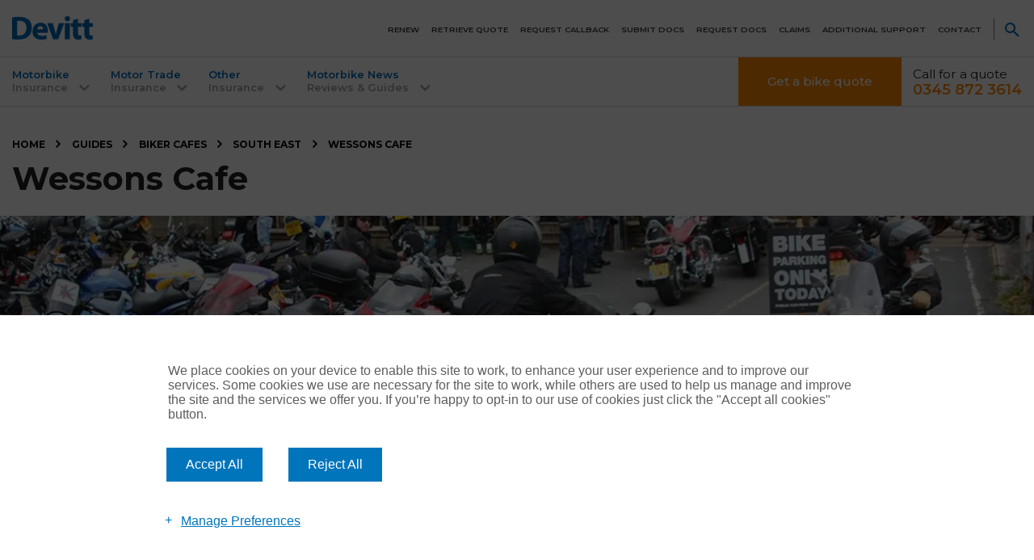

--- FILE ---
content_type: text/html; charset=UTF-8
request_url: https://www.devittinsurance.com/guides/biker-cafes/south-east/wessons-cafe/
body_size: 21562
content:
<!DOCTYPE html>
<html lang="en" prefix="og: https://ogp.me/ns#">

<head>

<meta charset="UTF-8" />
<script type="text/javascript">
/* <![CDATA[ */
var gform;gform||(document.addEventListener("gform_main_scripts_loaded",function(){gform.scriptsLoaded=!0}),document.addEventListener("gform/theme/scripts_loaded",function(){gform.themeScriptsLoaded=!0}),window.addEventListener("DOMContentLoaded",function(){gform.domLoaded=!0}),gform={domLoaded:!1,scriptsLoaded:!1,themeScriptsLoaded:!1,isFormEditor:()=>"function"==typeof InitializeEditor,callIfLoaded:function(o){return!(!gform.domLoaded||!gform.scriptsLoaded||!gform.themeScriptsLoaded&&!gform.isFormEditor()||(gform.isFormEditor()&&console.warn("The use of gform.initializeOnLoaded() is deprecated in the form editor context and will be removed in Gravity Forms 3.1."),o(),0))},initializeOnLoaded:function(o){gform.callIfLoaded(o)||(document.addEventListener("gform_main_scripts_loaded",()=>{gform.scriptsLoaded=!0,gform.callIfLoaded(o)}),document.addEventListener("gform/theme/scripts_loaded",()=>{gform.themeScriptsLoaded=!0,gform.callIfLoaded(o)}),window.addEventListener("DOMContentLoaded",()=>{gform.domLoaded=!0,gform.callIfLoaded(o)}))},hooks:{action:{},filter:{}},addAction:function(o,r,e,t){gform.addHook("action",o,r,e,t)},addFilter:function(o,r,e,t){gform.addHook("filter",o,r,e,t)},doAction:function(o){gform.doHook("action",o,arguments)},applyFilters:function(o){return gform.doHook("filter",o,arguments)},removeAction:function(o,r){gform.removeHook("action",o,r)},removeFilter:function(o,r,e){gform.removeHook("filter",o,r,e)},addHook:function(o,r,e,t,n){null==gform.hooks[o][r]&&(gform.hooks[o][r]=[]);var d=gform.hooks[o][r];null==n&&(n=r+"_"+d.length),gform.hooks[o][r].push({tag:n,callable:e,priority:t=null==t?10:t})},doHook:function(r,o,e){var t;if(e=Array.prototype.slice.call(e,1),null!=gform.hooks[r][o]&&((o=gform.hooks[r][o]).sort(function(o,r){return o.priority-r.priority}),o.forEach(function(o){"function"!=typeof(t=o.callable)&&(t=window[t]),"action"==r?t.apply(null,e):e[0]=t.apply(null,e)})),"filter"==r)return e[0]},removeHook:function(o,r,t,n){var e;null!=gform.hooks[o][r]&&(e=(e=gform.hooks[o][r]).filter(function(o,r,e){return!!(null!=n&&n!=o.tag||null!=t&&t!=o.priority)}),gform.hooks[o][r]=e)}});
/* ]]> */
</script>

<meta name="viewport" content="width=device-width, height=device-height, initial-scale=1, user-scalable=no" />
<meta name="facebook-domain-verification" content="8b656ho885nhyc4bzploor9jyhbpsj" />

<link rel="apple-touch-icon" sizes="180x180" href="https://www.devittinsurance.com/apple-touch-icon.png">
<link rel="icon" type="image/png" sizes="32x32" href="https://www.devittinsurance.com/favicon-32x32.png">
<link rel="icon" type="image/png" sizes="16x16" href="https://www.devittinsurance.com/favicon-16x16.png">
<link rel="mask-icon" href="https://www.devittinsurance.com/safari-pinned-tab.svg" color="#006bb6">
<meta name="msapplication-TileColor" content="#061b50">
<meta name="theme-color" content="#ffffff">
<meta http-equiv="x-dns-prefetch-control" content="on" />
<script>const addScript=({async:e=!0,src:t})=>new Promise((n,r)=>{let a=document.createElement("script");t&&a.setAttribute("src",t),a.async=e,a.addEventListener("load",()=>n()),a.addEventListener("error",()=>r()),document.getElementsByTagName("head")[0].appendChild(a)}),loadOnInteraction=e=>{let t=!0,n="mousemove touchmove click keydown scroll",r=()=>{t&&(e(),n.split(" ").forEach(e=>window.removeEventListener(e,r))),t=!1};n.split(" ").forEach(e=>window.addEventListener(e,r))};</script>
<!-- Search Engine Optimization by Rank Math - https://rankmath.com/ -->
<title>Wessons Cafe | Biker Cafe Guide South East England | Devitt</title>
<meta name="description" content="We dive into what makes Wessons Cafe such a popular biker hot spot including sample menu items, videos and key events at the cafe! Wessons Cafe is now closed."/>
<meta name="robots" content="follow, index, max-snippet:-1, max-video-preview:-1, max-image-preview:large"/>
<link rel="canonical" href="https://www.devittinsurance.com/guides/biker-cafes/south-east/wessons-cafe/" />
<meta property="og:locale" content="en_GB" />
<meta property="og:type" content="article" />
<meta property="og:title" content="Wessons Cafe | Biker Cafe Guide South East England | Devitt" />
<meta property="og:description" content="We dive into what makes Wessons Cafe such a popular biker hot spot including sample menu items, videos and key events at the cafe! Wessons Cafe is now closed." />
<meta property="og:url" content="https://www.devittinsurance.com/guides/biker-cafes/south-east/wessons-cafe/" />
<meta property="og:site_name" content="Devitt Insurance" />
<meta property="article:publisher" content="https://www.facebook.com/devittinsurance/" />
<meta property="og:updated_time" content="2021-01-20T09:32:03+00:00" />
<meta property="article:published_time" content="2016-10-05T10:23:57+00:00" />
<meta property="article:modified_time" content="2021-01-20T09:32:03+00:00" />
<meta name="twitter:card" content="summary_large_image" />
<meta name="twitter:title" content="Wessons Cafe | Biker Cafe Guide South East England | Devitt" />
<meta name="twitter:description" content="We dive into what makes Wessons Cafe such a popular biker hot spot including sample menu items, videos and key events at the cafe! Wessons Cafe is now closed." />
<script type="application/ld+json" class="rank-math-schema">{"@context":"https://schema.org","@graph":[{"@type":"Place","@id":"https://www.devittinsurance.com/#place","address":{"@type":"PostalAddress","streetAddress":"St Edwards Way","addressLocality":"Romford","postalCode":"RM1 3PP","addressCountry":"United Kingdom"}},{"@type":["InsuranceAgency","Organization"],"@id":"https://www.devittinsurance.com/#organization","name":"Devitt Insurance","url":"https://www.devittinsurance.com","sameAs":["https://www.facebook.com/devittinsurance/"],"email":"contactus@devittinsurance.com","address":{"@type":"PostalAddress","streetAddress":"St Edwards Way","addressLocality":"Romford","postalCode":"RM1 3PP","addressCountry":"United Kingdom"},"logo":{"@type":"ImageObject","@id":"https://www.devittinsurance.com/#logo","url":"https://www.devittinsurance.com/wp-content/uploads/2020/03/DEVITT-LOGO.png","contentUrl":"https://www.devittinsurance.com/wp-content/uploads/2020/03/DEVITT-LOGO.png","caption":"Devitt Insurance","inLanguage":"en-GB","width":"170","height":"49"},"location":{"@id":"https://www.devittinsurance.com/#place"},"image":{"@id":"https://www.devittinsurance.com/#logo"},"telephone":"+44 345 872 3614"},{"@type":"WebSite","@id":"https://www.devittinsurance.com/#website","url":"https://www.devittinsurance.com","name":"Devitt Insurance","publisher":{"@id":"https://www.devittinsurance.com/#organization"},"inLanguage":"en-GB"},{"@type":"ImageObject","@id":"https://www.devittinsurance.com/wp-content/uploads/2020/09/Devitt-Logo-PNG.png","url":"https://www.devittinsurance.com/wp-content/uploads/2020/09/Devitt-Logo-PNG.png","width":"328","height":"181","inLanguage":"en-GB"},{"@type":"WebPage","@id":"https://www.devittinsurance.com/guides/biker-cafes/south-east/wessons-cafe/#webpage","url":"https://www.devittinsurance.com/guides/biker-cafes/south-east/wessons-cafe/","name":"Wessons Cafe | Biker Cafe Guide South East England | Devitt","datePublished":"2016-10-05T10:23:57+00:00","dateModified":"2021-01-20T09:32:03+00:00","isPartOf":{"@id":"https://www.devittinsurance.com/#website"},"primaryImageOfPage":{"@id":"https://www.devittinsurance.com/wp-content/uploads/2020/09/Devitt-Logo-PNG.png"},"inLanguage":"en-GB"},{"@type":"Article","headline":"Wessons Cafe | Biker Cafe Guide South East England | Devitt","datePublished":"2016-10-05T10:23:57+00:00","dateModified":"2021-01-20T09:32:03+00:00","author":{"@type":"Person","name":"Becky Bird"},"description":"We dive into what makes Wessons Cafe such a popular biker hot spot including sample menu items, videos and key events at the cafe! Wessons Cafe is now closed.","name":"Wessons Cafe | Biker Cafe Guide South East England | Devitt","@id":"https://www.devittinsurance.com/guides/biker-cafes/south-east/wessons-cafe/#schema-4482127","isPartOf":{"@id":"https://www.devittinsurance.com/guides/biker-cafes/south-east/wessons-cafe/#webpage"},"publisher":{"@id":"https://www.devittinsurance.com/#organization"},"image":{"@id":"https://www.devittinsurance.com/wp-content/uploads/2020/09/Devitt-Logo-PNG.png"},"inLanguage":"en-GB","mainEntityOfPage":{"@id":"https://www.devittinsurance.com/guides/biker-cafes/south-east/wessons-cafe/#webpage"}}]}</script>
<!-- /Rank Math WordPress SEO plugin -->

<link href='https://fonts.gstatic.com' crossorigin rel='preconnect' />
<link href='https://fonts.googleapis.com' crossorigin rel='preconnect' />
<link rel="alternate" type="application/rss+xml" title="Devitt Insurance &raquo; Wessons Cafe Comments Feed" href="https://www.devittinsurance.com/guides/biker-cafes/south-east/wessons-cafe/feed/" />
<link rel="alternate" title="oEmbed (JSON)" type="application/json+oembed" href="https://www.devittinsurance.com/wp-json/oembed/1.0/embed?url=https%3A%2F%2Fwww.devittinsurance.com%2Fguides%2Fbiker-cafes%2Fsouth-east%2Fwessons-cafe%2F" />
<link rel="alternate" title="oEmbed (XML)" type="text/xml+oembed" href="https://www.devittinsurance.com/wp-json/oembed/1.0/embed?url=https%3A%2F%2Fwww.devittinsurance.com%2Fguides%2Fbiker-cafes%2Fsouth-east%2Fwessons-cafe%2F&#038;format=xml" />
<style id='wp-img-auto-sizes-contain-inline-css' type='text/css'>
img:is([sizes=auto i],[sizes^="auto," i]){contain-intrinsic-size:3000px 1500px}
/*# sourceURL=wp-img-auto-sizes-contain-inline-css */
</style>
<link rel='stylesheet' id='icons-primary-css' href='https://www.devittinsurance.com/wp-content/themes/devitt-evo/assets/fonts/icons/css/style.css?ver=1-39' type='text/css' media='screen' />
<link rel='stylesheet' id='main-theme-css' href='https://www.devittinsurance.com/wp-content/themes/devitt-evo/style.css?ver=1.39' type='text/css' media='screen' />
<style id='classic-theme-styles-inline-css' type='text/css'>
/*! This file is auto-generated */
.wp-block-button__link{color:#fff;background-color:#32373c;border-radius:9999px;box-shadow:none;text-decoration:none;padding:calc(.667em + 2px) calc(1.333em + 2px);font-size:1.125em}.wp-block-file__button{background:#32373c;color:#fff;text-decoration:none}
/*# sourceURL=/wp-includes/css/classic-themes.min.css */
</style>
<link rel='stylesheet' id='author-strip-css-css' href='https://www.devittinsurance.com/wp-content/themes/devitt-evo/assets/css/author-strip.css?ver=1768577531' type='text/css' media='all' />
<link rel='stylesheet' id='g-fonts-css' href='https://fonts.googleapis.com/css?family=Montserrat:300,400,500,600,700&#038;display=swap' type='text/css' media='screen' />
<style id='rocket-lazyload-inline-css' type='text/css'>
.rll-youtube-player{position:relative;padding-bottom:56.23%;height:0;overflow:hidden;max-width:100%;}.rll-youtube-player:focus-within{outline: 2px solid currentColor;outline-offset: 5px;}.rll-youtube-player iframe{position:absolute;top:0;left:0;width:100%;height:100%;z-index:100;background:0 0}.rll-youtube-player img{bottom:0;display:block;left:0;margin:auto;max-width:100%;width:100%;position:absolute;right:0;top:0;border:none;height:auto;-webkit-transition:.4s all;-moz-transition:.4s all;transition:.4s all}.rll-youtube-player img:hover{-webkit-filter:brightness(75%)}.rll-youtube-player .play{height:100%;width:100%;left:0;top:0;position:absolute;background:url(https://www.devittinsurance.com/wp-content/plugins/rocket-lazy-load/assets/img/youtube.png) no-repeat center;background-color: transparent !important;cursor:pointer;border:none;}
/*# sourceURL=rocket-lazyload-inline-css */
</style>
<link rel="https://api.w.org/" href="https://www.devittinsurance.com/wp-json/" /><link rel='shortlink' href='https://www.devittinsurance.com/?p=58974' />

<script async custom-element="amp-script" src="https://cdn.ampproject.org/v0/amp-script-0.1.js"></script>
<script async custom-element="amp-consent" src="https://cdn.ampproject.org/v0/amp-consent-0.1.js"></script>
<meta name="amp-script-src" content="sha384-rd6EGFptiIu_ZbZ6hw2Piv8PbTv8ESPUNZTr7RXi-crAvxGHfOn1c_bxiwEWR0P_">
<meta name="amp-script-src" content="sha384-5AUEcwka7TKURreAd_ceHa9iH1Vq3Dx8WQ1zO30Uz8Vph_B88cDtIQbToxYwsjUK">  <!-- Google Tag Manager -->
  <script type="text/plain" data-consent-category="3">
  loadOnInteraction(() => {
        (function(w,d,s,l,i){w[l]=w[l]||[];w[l].push({'gtm.start':
        new Date().getTime(),event:'gtm.js'});var f=d.getElementsByTagName(s)[0],
        j=d.createElement(s),dl=l!='dataLayer'?'&l='+l:'';j.async=true;j.src=
        'https://www.googletagmanager.com/gtm.js?id='+i+dl;f.parentNode.insertBefore(j,f);
        })(window,document,'script','dataLayer','GTM-TJB9MW');
    });

</script>
  <!-- End Google Tag Manager --><script type="text/plain" data-consent-category="3">
	(function(a, e, c, f, g, h, b, d) {
		var
			k = {
				ak: "864784466",
				cl: "z-ExCKma420Q0qCunAM",
				autoreplace: "0345 872 3614"
			};
		a[c] = a[c] || function() {
			(a[c].q = a[c].q || []).push(arguments)
		};
		a[g] ||
			(a[g] = k.ak);
		b = e.createElement(h);
		b.async = 1;
		b.src = "//www.gstatic.com/wcm/loader.js";
		d = e.getElementsByTagName(h)[0];
		d.parentNode.insertBefore(b, d);
		a[f] = function(b, d, e) {
			a[c](2, b, k, d, null, new Date, e)
		};
		a[f]()
	})(window, document, "_googWcmImpl", "_googWcmGet", "_googWcmAk", "script");
</script>	<script src="//instant.page/5.1.0" type="module" integrity="sha384-by67kQnR+pyfy8yWP4kPO12fHKRLHZPfEsiSXR8u2IKcTdxD805MGUXBzVPnkLHw"></script>
<style amp-custom>

	.accordionAMP .accordion-content {
			display: none;
	}

	.accordionAMP .accordion-toggle.accordion-title-active:after {
			margin-top: 0em;
			-webkit-transform: rotate(180deg);
			-ms-transform: rotate(180deg);
			transform: rotate(180deg);
	}

	.navMobileAmp {
			width: 100%;
			z-index: 1;
	}

	.navMobileAmp #dl-menu {
			margin-right: 0;
			opacity: 1;
	}

	.navMobileAmp #dl-menu.is-open .dl-menu{
			opacity: 1;
	}

	.is-open {
		opacity: 1!important;
	}

	.navMobileAmp #dl-menu.is-open #menu-mobile-primary {
			pointer-events:all;
	}

	.no-js .navMobileAmp .dl-menu {
			margin: 0;
			position: absolute!important;
			width: 100%;
			opacity: 0;
			pointer-events: none;
			-webkit-transform: translateY(0);
			transform: translateY(0);
			-webkit-backface-visibility: hidden;
			backface-visibility: hidden;
	}

	.navMobileAmp #dl-menu .menu-item-has-children > a {
			display: none;
	}

	@media screen and (max-width: 500px) {
			#gform_wrapper_67 .form-feature-label{
					padding: .6em 1.5em 1.5em 2em !important;
					color: #006bb6 !important;
			}
	}
	</style><noscript><style id="rocket-lazyload-nojs-css">.rll-youtube-player, [data-lazy-src]{display:none !important;}</style></noscript><style id='global-styles-inline-css' type='text/css'>
:root{--wp--preset--aspect-ratio--square: 1;--wp--preset--aspect-ratio--4-3: 4/3;--wp--preset--aspect-ratio--3-4: 3/4;--wp--preset--aspect-ratio--3-2: 3/2;--wp--preset--aspect-ratio--2-3: 2/3;--wp--preset--aspect-ratio--16-9: 16/9;--wp--preset--aspect-ratio--9-16: 9/16;--wp--preset--color--black: #000000;--wp--preset--color--cyan-bluish-gray: #abb8c3;--wp--preset--color--white: #ffffff;--wp--preset--color--pale-pink: #f78da7;--wp--preset--color--vivid-red: #cf2e2e;--wp--preset--color--luminous-vivid-orange: #ff6900;--wp--preset--color--luminous-vivid-amber: #fcb900;--wp--preset--color--light-green-cyan: #7bdcb5;--wp--preset--color--vivid-green-cyan: #00d084;--wp--preset--color--pale-cyan-blue: #8ed1fc;--wp--preset--color--vivid-cyan-blue: #0693e3;--wp--preset--color--vivid-purple: #9b51e0;--wp--preset--gradient--vivid-cyan-blue-to-vivid-purple: linear-gradient(135deg,rgb(6,147,227) 0%,rgb(155,81,224) 100%);--wp--preset--gradient--light-green-cyan-to-vivid-green-cyan: linear-gradient(135deg,rgb(122,220,180) 0%,rgb(0,208,130) 100%);--wp--preset--gradient--luminous-vivid-amber-to-luminous-vivid-orange: linear-gradient(135deg,rgb(252,185,0) 0%,rgb(255,105,0) 100%);--wp--preset--gradient--luminous-vivid-orange-to-vivid-red: linear-gradient(135deg,rgb(255,105,0) 0%,rgb(207,46,46) 100%);--wp--preset--gradient--very-light-gray-to-cyan-bluish-gray: linear-gradient(135deg,rgb(238,238,238) 0%,rgb(169,184,195) 100%);--wp--preset--gradient--cool-to-warm-spectrum: linear-gradient(135deg,rgb(74,234,220) 0%,rgb(151,120,209) 20%,rgb(207,42,186) 40%,rgb(238,44,130) 60%,rgb(251,105,98) 80%,rgb(254,248,76) 100%);--wp--preset--gradient--blush-light-purple: linear-gradient(135deg,rgb(255,206,236) 0%,rgb(152,150,240) 100%);--wp--preset--gradient--blush-bordeaux: linear-gradient(135deg,rgb(254,205,165) 0%,rgb(254,45,45) 50%,rgb(107,0,62) 100%);--wp--preset--gradient--luminous-dusk: linear-gradient(135deg,rgb(255,203,112) 0%,rgb(199,81,192) 50%,rgb(65,88,208) 100%);--wp--preset--gradient--pale-ocean: linear-gradient(135deg,rgb(255,245,203) 0%,rgb(182,227,212) 50%,rgb(51,167,181) 100%);--wp--preset--gradient--electric-grass: linear-gradient(135deg,rgb(202,248,128) 0%,rgb(113,206,126) 100%);--wp--preset--gradient--midnight: linear-gradient(135deg,rgb(2,3,129) 0%,rgb(40,116,252) 100%);--wp--preset--font-size--small: 13px;--wp--preset--font-size--medium: 20px;--wp--preset--font-size--large: 36px;--wp--preset--font-size--x-large: 42px;--wp--preset--spacing--20: 0.44rem;--wp--preset--spacing--30: 0.67rem;--wp--preset--spacing--40: 1rem;--wp--preset--spacing--50: 1.5rem;--wp--preset--spacing--60: 2.25rem;--wp--preset--spacing--70: 3.38rem;--wp--preset--spacing--80: 5.06rem;--wp--preset--shadow--natural: 6px 6px 9px rgba(0, 0, 0, 0.2);--wp--preset--shadow--deep: 12px 12px 50px rgba(0, 0, 0, 0.4);--wp--preset--shadow--sharp: 6px 6px 0px rgba(0, 0, 0, 0.2);--wp--preset--shadow--outlined: 6px 6px 0px -3px rgb(255, 255, 255), 6px 6px rgb(0, 0, 0);--wp--preset--shadow--crisp: 6px 6px 0px rgb(0, 0, 0);}:where(.is-layout-flex){gap: 0.5em;}:where(.is-layout-grid){gap: 0.5em;}body .is-layout-flex{display: flex;}.is-layout-flex{flex-wrap: wrap;align-items: center;}.is-layout-flex > :is(*, div){margin: 0;}body .is-layout-grid{display: grid;}.is-layout-grid > :is(*, div){margin: 0;}:where(.wp-block-columns.is-layout-flex){gap: 2em;}:where(.wp-block-columns.is-layout-grid){gap: 2em;}:where(.wp-block-post-template.is-layout-flex){gap: 1.25em;}:where(.wp-block-post-template.is-layout-grid){gap: 1.25em;}.has-black-color{color: var(--wp--preset--color--black) !important;}.has-cyan-bluish-gray-color{color: var(--wp--preset--color--cyan-bluish-gray) !important;}.has-white-color{color: var(--wp--preset--color--white) !important;}.has-pale-pink-color{color: var(--wp--preset--color--pale-pink) !important;}.has-vivid-red-color{color: var(--wp--preset--color--vivid-red) !important;}.has-luminous-vivid-orange-color{color: var(--wp--preset--color--luminous-vivid-orange) !important;}.has-luminous-vivid-amber-color{color: var(--wp--preset--color--luminous-vivid-amber) !important;}.has-light-green-cyan-color{color: var(--wp--preset--color--light-green-cyan) !important;}.has-vivid-green-cyan-color{color: var(--wp--preset--color--vivid-green-cyan) !important;}.has-pale-cyan-blue-color{color: var(--wp--preset--color--pale-cyan-blue) !important;}.has-vivid-cyan-blue-color{color: var(--wp--preset--color--vivid-cyan-blue) !important;}.has-vivid-purple-color{color: var(--wp--preset--color--vivid-purple) !important;}.has-black-background-color{background-color: var(--wp--preset--color--black) !important;}.has-cyan-bluish-gray-background-color{background-color: var(--wp--preset--color--cyan-bluish-gray) !important;}.has-white-background-color{background-color: var(--wp--preset--color--white) !important;}.has-pale-pink-background-color{background-color: var(--wp--preset--color--pale-pink) !important;}.has-vivid-red-background-color{background-color: var(--wp--preset--color--vivid-red) !important;}.has-luminous-vivid-orange-background-color{background-color: var(--wp--preset--color--luminous-vivid-orange) !important;}.has-luminous-vivid-amber-background-color{background-color: var(--wp--preset--color--luminous-vivid-amber) !important;}.has-light-green-cyan-background-color{background-color: var(--wp--preset--color--light-green-cyan) !important;}.has-vivid-green-cyan-background-color{background-color: var(--wp--preset--color--vivid-green-cyan) !important;}.has-pale-cyan-blue-background-color{background-color: var(--wp--preset--color--pale-cyan-blue) !important;}.has-vivid-cyan-blue-background-color{background-color: var(--wp--preset--color--vivid-cyan-blue) !important;}.has-vivid-purple-background-color{background-color: var(--wp--preset--color--vivid-purple) !important;}.has-black-border-color{border-color: var(--wp--preset--color--black) !important;}.has-cyan-bluish-gray-border-color{border-color: var(--wp--preset--color--cyan-bluish-gray) !important;}.has-white-border-color{border-color: var(--wp--preset--color--white) !important;}.has-pale-pink-border-color{border-color: var(--wp--preset--color--pale-pink) !important;}.has-vivid-red-border-color{border-color: var(--wp--preset--color--vivid-red) !important;}.has-luminous-vivid-orange-border-color{border-color: var(--wp--preset--color--luminous-vivid-orange) !important;}.has-luminous-vivid-amber-border-color{border-color: var(--wp--preset--color--luminous-vivid-amber) !important;}.has-light-green-cyan-border-color{border-color: var(--wp--preset--color--light-green-cyan) !important;}.has-vivid-green-cyan-border-color{border-color: var(--wp--preset--color--vivid-green-cyan) !important;}.has-pale-cyan-blue-border-color{border-color: var(--wp--preset--color--pale-cyan-blue) !important;}.has-vivid-cyan-blue-border-color{border-color: var(--wp--preset--color--vivid-cyan-blue) !important;}.has-vivid-purple-border-color{border-color: var(--wp--preset--color--vivid-purple) !important;}.has-vivid-cyan-blue-to-vivid-purple-gradient-background{background: var(--wp--preset--gradient--vivid-cyan-blue-to-vivid-purple) !important;}.has-light-green-cyan-to-vivid-green-cyan-gradient-background{background: var(--wp--preset--gradient--light-green-cyan-to-vivid-green-cyan) !important;}.has-luminous-vivid-amber-to-luminous-vivid-orange-gradient-background{background: var(--wp--preset--gradient--luminous-vivid-amber-to-luminous-vivid-orange) !important;}.has-luminous-vivid-orange-to-vivid-red-gradient-background{background: var(--wp--preset--gradient--luminous-vivid-orange-to-vivid-red) !important;}.has-very-light-gray-to-cyan-bluish-gray-gradient-background{background: var(--wp--preset--gradient--very-light-gray-to-cyan-bluish-gray) !important;}.has-cool-to-warm-spectrum-gradient-background{background: var(--wp--preset--gradient--cool-to-warm-spectrum) !important;}.has-blush-light-purple-gradient-background{background: var(--wp--preset--gradient--blush-light-purple) !important;}.has-blush-bordeaux-gradient-background{background: var(--wp--preset--gradient--blush-bordeaux) !important;}.has-luminous-dusk-gradient-background{background: var(--wp--preset--gradient--luminous-dusk) !important;}.has-pale-ocean-gradient-background{background: var(--wp--preset--gradient--pale-ocean) !important;}.has-electric-grass-gradient-background{background: var(--wp--preset--gradient--electric-grass) !important;}.has-midnight-gradient-background{background: var(--wp--preset--gradient--midnight) !important;}.has-small-font-size{font-size: var(--wp--preset--font-size--small) !important;}.has-medium-font-size{font-size: var(--wp--preset--font-size--medium) !important;}.has-large-font-size{font-size: var(--wp--preset--font-size--large) !important;}.has-x-large-font-size{font-size: var(--wp--preset--font-size--x-large) !important;}
/*# sourceURL=global-styles-inline-css */
</style>
<link rel='stylesheet' id='gforms_reset_css-css' href='https://www.devittinsurance.com/wp-content/plugins/gravityforms/legacy/css/formreset.min.css?ver=2.9.24' type='text/css' media='all' />
<link rel='stylesheet' id='gforms_formsmain_css-css' href='https://www.devittinsurance.com/wp-content/plugins/gravityforms/legacy/css/formsmain.min.css?ver=2.9.24' type='text/css' media='all' />
<link rel='stylesheet' id='gforms_ready_class_css-css' href='https://www.devittinsurance.com/wp-content/plugins/gravityforms/legacy/css/readyclass.min.css?ver=2.9.24' type='text/css' media='all' />
<link rel='stylesheet' id='gforms_browsers_css-css' href='https://www.devittinsurance.com/wp-content/plugins/gravityforms/legacy/css/browsers.min.css?ver=2.9.24' type='text/css' media='all' />
</head>

<body class="no-js browser-chrome is-not-mobile non-ios-browser wp-singular guides-template-default single single-guides postid-58974 wp-theme-wonderflux wp-child-theme-devitt-evo header-type-standard-image content-no-sidebar-1 content-no-sidebar-2 width-80">
<div id="search-feature" class="wrapper" style="display:none;">

	<div class="container" id="search-field-content">

		<div class="row pad-vert-sml">

			<p class="align-right tool-links flush-bottom">
				<span class="icon icon-left icon-with-text icon-close" id="site-menu-search-close" title="Close search"><span>Close</span></span>
			</p>

		</div>

		<div class="row search-form-container">

			<div class="row col-lightest">

				<h2 class="h-1 flush-bottom">Website Search</h2>
				<p class="margin-bot-med">Search the Devitt website for more information</p>

			</div>

			<form id="searchform" action="https://www.devittinsurance.com/" method="get">
	<fieldset>

		<label for="search"><span class="accessible">Search website</span></label>
		<input type="text" name="s" class="field" id="search" placeholder="Find..." value="" />
		<button type="submit" id="searchsubmit"><span>Search</span></button>

	</fieldset>
</form>
		</div>

	</div>

</div><script>document.body.className = document.body.className.replace("no-js", "js");</script>

<div class="wrapper header-primary-core" id="header-bg-1">
<header class="row">

<div class="wrapper header-service rule-bottom col-bg-lightest">

	<div class="container">

		<div class="row header-primary-content pad-vert-sml">

			<div class="box-2-12 logo-primary-container">

				<h2 class="logo primary-logo"><a href="https://www.devittinsurance.com/" title="Return to Devitt Insurance homepage" rel="home" class="no-animation"><span>Devitt Insurance</span></a></h2>
			</div>

			<div class="box-10-12 header-service-nav-container is-open">

				<nav id="header-service-navigation" class="row">

					<div class="1"><ul id="menu-service-navigation" class="menu-layout-horizontal align-right"><li id="menu-item-135252" class="menu-item menu-item-type-post_type menu-item-object-page menu-item-135252"><a href="https://www.devittinsurance.com/renewals/">Renew</a></li>
<li id="menu-item-135253" class="menu-item menu-item-type-post_type menu-item-object-page menu-item-135253"><a href="https://www.devittinsurance.com/retrieve-quote/">Retrieve quote</a></li>
<li id="menu-item-135249" class="menu-item menu-item-type-post_type menu-item-object-page menu-item-135249"><a href="https://www.devittinsurance.com/contact-us/request-callback/">Request Callback</a></li>
<li id="menu-item-135251" class="menu-item menu-item-type-post_type menu-item-object-page menu-item-135251"><a href="https://www.devittinsurance.com/contact-us/upload-documentation/">Submit docs</a></li>
<li id="menu-item-135250" class="menu-item menu-item-type-post_type menu-item-object-page menu-item-135250"><a href="https://www.devittinsurance.com/contact-us/request-document/">Request docs</a></li>
<li id="menu-item-135254" class="menu-item menu-item-type-post_type menu-item-object-page menu-item-135254"><a href="https://www.devittinsurance.com/claim-guides/">Claims</a></li>
<li id="menu-item-362550" class="menu-item menu-item-type-post_type menu-item-object-page menu-item-362550"><a href="https://www.devittinsurance.com/additional-support/">Additional Support</a></li>
<li id="menu-item-135225" class="menu-item menu-item-type-post_type menu-item-object-page menu-item-135225"><a href="https://www.devittinsurance.com/contact-us/">Contact</a></li>
<li id="site-menu-search" class="icon icon-search"><span>Search Website</span></li></ul></div>
				</nav>

				<button id="mobile-menu-do" class="icon icon-menu"><span >Open Menu</span></button>
			</div>

		</div>

	</div>

	<div id="dl-menu" class="dl-menuwrapper mobile-menu-wrapper"><ul id="menu-mobile-primary" class="dl-menu menu-layout-vertical"><li id="menu-item-136332" class="link-focus menu-item menu-item-type-custom menu-item-object-custom menu-item-136332"><a href="https://motorbike-insurance.devittinsurance.com?qsid=newbus&#038;PolicyType=MC&#038;brandName=devittmcT2&#038;affinity=DIRI&#038;_ga=2.214003607.1025164089.1591951380-1719242597.1589874214">Get an Instant Bike Quote</a></li>
<li id="menu-item-136330" class="menu-item menu-item-type-post_type menu-item-object-page menu-item-136330"><a href="https://www.devittinsurance.com/motorbike-insurance/">Motorbike Insurance</a></li>
<li id="menu-item-136329" class="menu-item menu-item-type-post_type menu-item-object-page menu-item-136329"><a href="https://www.devittinsurance.com/motorbike-insurance/multi-bike-insurance/">Multi Bike Insurance</a></li>
<li id="menu-item-136333" class="menu-item menu-item-type-post_type menu-item-object-page menu-item-136333"><a href="https://www.devittinsurance.com/motor-trade/">Motor Trade Insurance</a></li>
<li id="menu-item-136382" class="menu-item menu-item-type-post_type menu-item-object-page menu-item-136382"><a href="https://www.devittinsurance.com/car-insurance/">Car Insurance</a></li>
<li id="menu-item-136383" class="menu-item menu-item-type-post_type menu-item-object-page menu-item-136383"><a href="https://www.devittinsurance.com/contact-us/request-callback/">Request Callback</a></li>
<li id="menu-item-136491" class="menu-item menu-item-type-custom menu-item-object-custom menu-item-136491"><a href="https://www.devittinsurance.com/claim-guides/">Make a Claim</a></li>
<li id="menu-item-136385" class="menu-item menu-item-type-post_type menu-item-object-page menu-item-136385"><a href="https://www.devittinsurance.com/retrieve-quote/">Retrieve a Quote</a></li>
<li id="menu-item-136386" class="menu-item menu-item-type-post_type menu-item-object-page menu-item-136386"><a href="https://www.devittinsurance.com/renewals/">Renewals</a></li>
<li id="menu-item-136387" class="menu-item menu-item-type-post_type menu-item-object-page menu-item-136387"><a href="https://www.devittinsurance.com/contact-us/upload-documentation/">Upload Documentation</a></li>
<li id="menu-item-136388" class="menu-item menu-item-type-post_type menu-item-object-page menu-item-136388"><a href="https://www.devittinsurance.com/contact-us/request-document/">Request a Document</a></li>
<li id="menu-item-362551" class="menu-item menu-item-type-post_type menu-item-object-page menu-item-362551"><a href="https://www.devittinsurance.com/additional-support/">Additional Support</a></li>
<li id="menu-item-136331" class="link-focus menu-item menu-item-type-post_type menu-item-object-page menu-item-has-children menu-item-136331"><a href="https://www.devittinsurance.com/contact-us/">Contact Us</a>
<ul class="dl-submenu">
	<li id="menu-item-137502" class="menu-item menu-item-type-post_type menu-item-object-page menu-item-137502"><a href="https://www.devittinsurance.com/contact-us/">Contact Us</a></li>
	<li id="menu-item-137500" class="menu-item menu-item-type-post_type menu-item-object-page menu-item-137500"><a href="https://www.devittinsurance.com/contact-us/request-document/">Request a document</a></li>
	<li id="menu-item-137501" class="menu-item menu-item-type-post_type menu-item-object-page menu-item-137501"><a href="https://www.devittinsurance.com/contact-us/upload-documentation/">Upload Documentation</a></li>
</ul>
</li>
</ul></div>
</div>

<div class="wrapper header-primary col-bg-lightest rule-bottom">
<div class="container primary-nav-container menu">

	<nav id="menu-primary-nav">

		<ul class="menu-primary-dropdown">

			<li class="advanced-dropdown"><a href="https://www.devittinsurance.com/motorbike-insurance/"><span>Motorbike</span> <span>Insurance</span></a><ul class="sub-menu no-nav-column-titles"><li class="menu-item-nav-column nav-column-with-title"><ul><li class="nav-link-title"><a href="https://www.devittinsurance.com/motorbike-insurance/">Motorbike Insurance</a></li><li class="nav-link"><a href="https://www.devittinsurance.com/motorbike-insurance/multi-bike-insurance/">Multi Bike Insurance</a></li><li class="nav-link"><a href="https://www.devittinsurance.com/motorbike-insurance/moped-and-scooter-insurance/">Scooter &amp; Moped Insurance</a></li><li class="nav-link"><a href="https://www.devittinsurance.com/motorbike-insurance/custom-bike/">Custom Bike Insurance</a></li><li class="nav-link"><a href="https://www.devittinsurance.com/motorbike-insurance/classic-bike/">Classic Bike Insurance</a></li><li class="nav-link-bold"><a href="https://www.devittinsurance.com/motorbike-insurance/manufacturers/">View All Manufacturers</a></li><li class="nav-link-bold"><a href="https://www.devittinsurance.com/motorbike-insurance/styles/">View All Bike Types</a></li><li class="nav-link-bold"><a href="https://www.devittinsurance.com/motorbike-insurance/riders/">View All Riders</a></li></ul></li><li class="menu-item-nav-column nav-column-no-title"><ul><li class="nav-link-popular"><a href="https://www.devittinsurance.com/motorbike-insurance/discounted-extras/">Discounted Extras <span class="label-sml-focus">Popular</span></a></li><li class="nav-link"><a href="https://www.devittinsurance.com/motorbike-insurance/legal-expenses/">Legal Expenses</a></li><li class="nav-link"><a href="https://www.devittinsurance.com/motorbike-insurance/personal-accident-helmets/">Personal accident with helmet and leathers</a></li><li class="nav-link"><a href="https://www.devittinsurance.com/motorbike-insurance/rac-breakdown-for-motorbikes/">RAC Breakdown Cover for Motorbikes</a></li></ul></li><li class="menu-item-nav-column nav-column-no-title"><ul><li class="nav-link"><a href="https://www.devittinsurance.com/motorbike-insurance/help-and-faq/">Motorbike Insurance Help and FAQs</a></li><li class="nav-link"><a href="https://www.devittinsurance.com/guides/insurance-guide/what-you-need-to-know-about-motorbike-insurance/">What you need to know about motorbike insurance</a></li><li class="nav-link"><a href="https://www.devittinsurance.com/motorbike-insurance/motorcycle-insurance-groups-explained/">Motorcycle Insurance Groups Explained</a></li><li class="nav-link"><a href="https://www.devittinsurance.com/motorbike-insurance/modifications-explained-accessory-or-modification/">Motorcycle insurance modifications explained: Accessory or modification?</a></li></ul></li></ul></li><li class="advanced-dropdown"><a href="https://www.devittinsurance.com/motor-trade/"><span>Motor Trade</span> <span>Insurance</span></a><ul class="sub-menu no-nav-column-titles"><li class="menu-item-nav-column nav-column-with-title"><ul><li class="nav-link-title"><a href="https://www.devittinsurance.com/motor-trade/">Motor Trade Insurance</a></li><li class="nav-link"><a href="https://www.devittinsurance.com/motor-trade/motorcycle-dealers/">Motorcycle Trade Insurance</a></li><li class="nav-link"><a href="https://www.devittinsurance.com/training-school/">Motorcycle Training School Insurance</a></li><li class="nav-link"><a href="https://www.devittinsurance.com/motor-trade/caravan-motorhome-dealers/">Caravan &amp; Motorhome Dealer Insurance</a></li><li class="nav-link"><a href="https://www.devittinsurance.com/motor-trade/car-dealers/">Car Trader Insurance</a></li><li class="nav-link-bold"><a href="https://www.devittinsurance.com/motor-trade/styles/">All Motor Trade Insurance</a></li></ul></li><li class="menu-item-nav-column nav-column-no-title"><ul><li class="nav-link"><a href="https://www.devittinsurance.com/motor-trade/help-faq/">Motor Trade Help &amp; FAQs</a></li><li class="nav-link"><a href="https://www.devittinsurance.com/training-school/what-you-need-to-know-about-motorcycle-training-school-insurance/">Training School Insurance Explained</a></li></ul></li></ul></li><li class="advanced-dropdown"><a href="https://www.devittinsurance.com/other-insurance/"><span>Other</span> <span>Insurance</span></a><ul class="sub-menu"><li class="menu-item-nav-column nav-column-with-title"><ul><li class="nav-link-title"><a href="https://www.devittinsurance.com/car-insurance/">Car Insurance</a></li><li class="nav-link"><a href="https://www.devittinsurance.com/car-insurance/high-performance/">High Performance Car Insurance</a></li><li class="nav-link"><a href="https://www.devittinsurance.com/guides/insurance-guide/what-you-need-to-know-about-car-insurance/">Car Insurance Explained</a></li></ul></li></ul></li><li class="advanced-dropdown"><a href="https://www.devittinsurance.com/blog/"><span>Motorbike News</span> <span>Reviews &amp; Guides</span></a><ul class="sub-menu"><li class="menu-item-nav-column nav-column-with-title"><ul><li class="nav-link-title"><a href="https://www.devittinsurance.com/guides/">Motorbike Guides</a></li><li class="nav-link"><a href="https://www.devittinsurance.com/guides/advanced-motorcycle-training/">Advanced Motorcycle Training</a></li><li class="nav-link"><a href="https://www.devittinsurance.com/guides/motorcycle-racing/">Motorcycle Racing Guide</a></li><li class="nav-link"><a href="https://www.devittinsurance.com/guides/best-biking-routes/">Best Biking Routes</a></li><li class="nav-link"><a href="https://www.devittinsurance.com/guides/top-10/">Top Tens!</a></li></ul></li><li class="menu-item-nav-column nav-column-with-title"><ul><li class="nav-link-title"><a href="https://www.devittinsurance.com/guides/motorcycle-features/">Motorcycle Features</a></li><li class="nav-link"><a href="https://www.devittinsurance.com/guides/motorcycle-features/bmw-r1250-gs-vs-ktm-1290-super-adventure-s/">BMW R1250 GS vs KTM 1290 Super Adventure S</a></li><li class="nav-link"><a href="https://www.devittinsurance.com/guides/motorcycle-features/ducati-scrambler-vs-triumph-scrambler/">Ducati Scrambler Full Throttle vs Triumph Street Scrambler</a></li><li class="nav-link"><a href="https://www.devittinsurance.com/guides/motorcycle-features/aprilia-rsv4-tuono-1100-factory-vs-yamaha-mt-10-sp/">2019 Aprilia RSV4 Tuono 1100 Factory vs 2019 Yamaha MT-10 SP</a></li><li class="nav-link"><a href="https://www.devittinsurance.com/guides/motorcycle-features/different-types-of-motorbikes-explained/">Types of Motorbike</a></li></ul></li><li class="menu-item-nav-column nav-column-with-title"><ul><li class="nav-link-title"><a href="https://www.devittinsurance.com/long-reads/">Motorbike Long Reads</a></li><li class="nav-link"><a href="https://www.devittinsurance.com/long-reads/britains-biggest-biker-bucket-list/">Britain’s Biggest Biker Bucket List</a></li><li class="nav-link"><a href="https://www.devittinsurance.com/long-reads/electric/">Electric Motorbikes: The Future of Bikes is Electric</a></li><li class="nav-link"><a href="https://www.devittinsurance.com/long-reads/custom-motorcycles-uk-a-guide/">Custom Motorcycles UK: A Guide</a></li><li class="nav-link"><a href="https://www.devittinsurance.com/long-reads/things-to-do-in-the-isle-of-man/">Things to do in the Isle of Man when you’re at the TT</a></li></ul></li><li class="menu-item-nav-column nav-column-with-title"><ul><li class="nav-link-title"><a href="https://www.devittinsurance.com/bike-reviews/">Owners&#039; Motorbike Reviews</a></li><li class="nav-link"><a href="https://www.devittinsurance.com/review-your-bike/">Review Your Motorbike</a></li><li class="nav-link"><a href="https://www.devittinsurance.com/bike-reviews/">Owners&#039; Motorcycle Reviews</a></li><li class="nav-link"><a href="https://www.devittinsurance.com/customer-reviews/">Reviews of Devitt</a></li></ul></li><li class="menu-item-nav-column nav-column-with-title"><ul><li class="nav-link-title"><a href="https://www.devittinsurance.com/blog/">Motorbike News</a></li><li class="nav-link"><a href="https://www.devittinsurance.com/blog/from-classic-chrome-to-open-horizons-the-rise-of-all-routes-italy/">From Classic Chrome to Open Horizons: The Rise of All Routes Italy</a></li><li class="nav-link"><a href="https://www.devittinsurance.com/blog/harley-davidson-2026-street-glide-range-updates/">Harley-Davidson 2026 Street Glide and Road Glide range updates</a></li><li class="nav-link"><a href="https://www.devittinsurance.com/blog/2026-ducati-desmo-450-mx-factory/">2026 Ducati Desmo 450 MX Factory</a></li><li class="nav-link"><a href="https://www.devittinsurance.com/blog/2026-panigale-v4-marc-marquez-replica/">2026 Panigale V4 Marc Márquez Factory Ducati Lenovo World Championship Replica</a></li><li class="nav-link"><a href="https://www.devittinsurance.com/blog/2026-qj-motor-srk800-rr-released/">2026 QJ Motor SRK800 RR released</a></li></ul></li></ul></li>
		</ul>

	</nav>

	
<ul id="menu-primary-cta" class="float-right menu-layout-horizontal">

<li class="menu-button-link"><a href="https://motorbike-insurance.devittinsurance.com/?qsid=newbus&#038;PolicyType=MC&#038;brandName=devittmcT2&#038;affinity=DIRI">Get a bike quote</a></li><li class="menu-button-link-2-line multiple-cta"><a href="tel:03458723614"><span class="col-dark">Call for a quote</span><span class="col-focus h-5">0345 872 3614</span></a></li>
</ul>
</div></div><div class="wrapper header-hero header-wrap-type-standard"><div class="container"><div class="row pad-top-med"><div class="row nav-breadcrumbs mq-medium-min-show"><ul id="breadcrumbs" class="menu-layout-horizontal"><li><a href="https://www.devittinsurance.com" title="Return to Devitt Insurance homepage">Home</a></li><li><a href="https://www.devittinsurance.com/guides/">Guides</a></li><li><a href="https://www.devittinsurance.com/guides/biker-cafes/" title="Biker Cafes">Biker Cafes</a></li><li><a href="https://www.devittinsurance.com/guides/biker-cafes/south-east/" title="South East">South East</a></li><li class="col-lightest">Wessons Cafe</li></ul></div><div class="row title-full"><h1 class="h-1 primary-title">Wessons Cafe</h1></div></div></div><div data-bg="https://www.devittinsurance.com/wp-content/uploads/2016/10/Wessons-Cafe-bikers-credit-fb.jpg" class="row header-standard-image-img img-fill rocket-lazyload" style=""></div></div></header>
</div><div class="wrapper post-meta"><div class="container container-x-narrow"><div class="author-snippet"><div class="author-avatar"><img src="data:image/svg+xml,%3Csvg%20xmlns='http://www.w3.org/2000/svg'%20viewBox='0%200%20160%20160'%3E%3C/svg%3E" width="160" height="160" alt="" data-lazy-src="https://www.devittinsurance.com/wp-content/uploads/2025/10/Untitled-design-6.png"><noscript><img src="https://www.devittinsurance.com/wp-content/uploads/2025/10/Untitled-design-6.png" width="160" height="160" alt=""></noscript></div><div class="author-details"><strong class="author-name">Elle Blomfield <a href="https://www.devittinsurance.com/author/elle-blomfield/" class="author-link" rel="author">View author</a></strong><p class="job-position">Marketing Executive</p><p class="description">Elle Blomfield is a seasoned Marketing Executive at Devitt, where she has proudly contributed for over six years. With...</p></div></div></div></div><div class="container" id="main-content"><div class="box-16 last content-1-no-sidebar-1" id="content"></div></div><article id="post-58974" class="post-58974 guides type-guides status-publish hentry single-post"><div class="wrapper flex-content-all"><div class="wrapper content-text-full-width margin-bot-med"><div class="container container-x-narrow img-fill"><div class="row content">
<div class="row part-main-content"><h2><strong>Wessons Cafe</strong></h2>
<p><strong>After 18 years in service, Wessons Cafe is now closed.</strong></p>
<p>If you are travelling through Horam in Heathfield in East Sussex, then one of the best and most popular cafes to visit in the area is the famous Wessons Cafe. It is located on the High Street and has been in business since 2000. It is run by the Wesson family and has a warm family atmosphere, complemented by some excellent food. If offers a spacious dining area which can seat up to 120 and is a favourite with bikers, cyclists and other visitors to the area.<img decoding="async" class="wp-image-62174 alignright" src="data:image/svg+xml,%3Csvg%20xmlns='http://www.w3.org/2000/svg'%20viewBox='0%200%20415%20276'%3E%3C/svg%3E" data-lazy-sizes="auto, (max-width: 415px) 100vw, 415px" data-lazy-srcset="https://www.devittinsurance.com/wp-content/uploads/2016/07/Wessons-Cafe-bikers-credit-fb.jpg 710w, https://www.devittinsurance.com/wp-content/uploads/2016/07/Wessons-Cafe-bikers-credit-fb-470x313.jpg 470w, https://www.devittinsurance.com/wp-content/uploads/2016/07/Wessons-Cafe-bikers-credit-fb.jpg 1235w" alt="Wessons Cafe bikers credit fb" width="415" height="276" data-lazy-src="https://www.devittinsurance.com/wp-content/uploads/2016/07/Wessons-Cafe-bikers-credit-fb.jpg" /><noscript><img loading="lazy" decoding="async" class="wp-image-62174 alignright" src="https://www.devittinsurance.com/wp-content/uploads/2016/07/Wessons-Cafe-bikers-credit-fb.jpg" sizes="auto, (max-width: 415px) 100vw, 415px" srcset="https://www.devittinsurance.com/wp-content/uploads/2016/07/Wessons-Cafe-bikers-credit-fb.jpg 710w, https://www.devittinsurance.com/wp-content/uploads/2016/07/Wessons-Cafe-bikers-credit-fb-470x313.jpg 470w, https://www.devittinsurance.com/wp-content/uploads/2016/07/Wessons-Cafe-bikers-credit-fb.jpg 1235w" alt="Wessons Cafe bikers credit fb" width="415" height="276" /></noscript></p>
<p>In fact it has grown tremendously in popularity over the last decade and takes pride in attempting to retain classic British Cafe culture by infusing a classic touch in the ambience, menu and memorabilia on display. The interiors of the cafe are tastefully decorated in a biker theme and exhibit a number of biking relics on its walls. The atmosphere is cordial and the staff is warm and friendly, which makes it a great place to dine at; and you’re always guaranteed a great chat with Steve, the owner of Wessons.</p>
<p>Wessons has the proud distinction of being the first and perhaps the only Ogri cafe in the Sussex area. Visitors who are fans of Paul Sample and his works will be delighted to find original strips and art works adorn the walls of the cafe. In fact Paul Sample has personally illustrated Ogri characters on parts of the interior of the cafe.</p>
<p>Wessons strongly supports <a href="https://www.devittinsurance.com/guides/charities/motorcycle-charity-events/">charity events</a> and fundraisers of all types. If you do plan to host any such event then Wessons Cafe is the place. Great food, great atmosphere and ample parking what more could you ask for!</p>
<h2><strong>Important Wessons Cafe information:</strong></h2>
<p><strong><a href="http://wessonscafe.com/" target="_blank" rel="nofollow noopener">Website</a></strong></p>
<p><strong><a href="https://www.facebook.com/Wessons-cafe-129053103793356/" target="_blank" rel="nofollow noopener">Facebook</a></strong></p>
<p><strong><a href="https://twitter.com/wessonscafe" target="_blank" rel="nofollow noopener">Twitter</a></strong></p>
<p><strong><a href="https://www.tripadvisor.co.uk/Restaurant_Review-g1941300-d3511823-Reviews-Wessons_cafe-Horam_East_Sussex_England.html" target="_blank" rel="nofollow noopener">Reviews</a></strong></p>
<p><strong>Telephone:</strong> 01435 813999</p>
<p><strong>Opening times</strong>: 7am – 4pm Monday – Friday, Saturday and Sundays 9am – 4pm</p>
<p><strong>Location</strong>: Horam High Street, Heathfield, East Sussex</p>
<p><a href="https://www.google.co.uk/maps/place/Wessons+Caf%C3%A9/@50.935385,0.2422363,17z/data=!3m1!4b1!4m5!3m4!1s0x47df69a0abf03af3:0x61d39b1189722784!8m2!3d50.935385!4d0.244425" target="_blank" rel="noopener"><img decoding="async" class="aligncenter size-full wp-image-58975" src="data:image/svg+xml,%3Csvg%20xmlns='http://www.w3.org/2000/svg'%20viewBox='0%200%20557%20384'%3E%3C/svg%3E" data-lazy-sizes="auto, (max-width: 557px) 100vw, 557px" data-lazy-srcset="https://www.devittinsurance.com/wp-content/uploads/2016/06/Wessons-Cafe-map.jpg 557w, https://www.devittinsurance.com/wp-content/uploads/2016/06/Wessons-Cafe-map-470x324.jpg 470w" alt="Wessons Cafe map" width="557" height="384" data-lazy-src="https://www.devittinsurance.com/wp-content/uploads/2016/06/Wessons-Cafe-map.jpg" /><noscript><img loading="lazy" decoding="async" class="aligncenter size-full wp-image-58975" src="https://www.devittinsurance.com/wp-content/uploads/2016/06/Wessons-Cafe-map.jpg" sizes="auto, (max-width: 557px) 100vw, 557px" srcset="https://www.devittinsurance.com/wp-content/uploads/2016/06/Wessons-Cafe-map.jpg 557w, https://www.devittinsurance.com/wp-content/uploads/2016/06/Wessons-Cafe-map-470x324.jpg 470w" alt="Wessons Cafe map" width="557" height="384" /></noscript></a></p>
</div>
</div></div></div>
<div class="wrapper part-title-wrapper margin-bot-xsml"><div class="container container-x-narrow img-fill"><div class="row content flush-bottom">
<div class="row part-title-no-button"><div class="row text-content"><h3 class="h-3 part-title">Related content</h3></div></div>
</div></div></div>
<div class="wrapper content-grid-image-link margin-bot-med"><div class="container container-x-narrow img-fill"><div class="row content">
<div class="row part-main-content fragment-count-2"><div class="row"><div class="box-6-12 equal-column first-in-loop archive-item-odd"><div data-bg="https://www.devittinsurance.com/wp-content/uploads/2016/06/Image-credit-Route-1066-Facebook-page-1.jpg" class="equal-height row shadow-standard img-fill panel-caption-bg rocket-lazyload" style="background-color: #202020; " onclick="location.href='https://www.devittinsurance.com/guides/biker-cafes/south-east/route-1066-cafe/'"><p class="h-6 panel-caption button-link-arrow"><a href="https://www.devittinsurance.com/guides/biker-cafes/south-east/route-1066-cafe/">Route 1066 Cafe</a></p></div></div><div class="box-6-12 equal-column archive-item-even"><div data-bg="https://www.devittinsurance.com/wp-content/uploads/2016/10/Outside-of-Whiteways-Cafe-credit-FB-800x720.jpg" class="equal-height row shadow-standard img-fill panel-caption-bg rocket-lazyload" style="background-color: #202020; " onclick="location.href='https://www.devittinsurance.com/guides/biker-cafes/south-east/whiteways-cafe/'"><p class="h-6 panel-caption button-link-arrow"><a href="https://www.devittinsurance.com/guides/biker-cafes/south-east/whiteways-cafe/">Whiteways Cafe</a></p></div></div></div></div>
</div></div></div>
<div class="wrapper content-text-full-width margin-bot-med"><div class="container container-x-narrow img-fill"><div class="row content">
<div class="row part-main-content"><h2><strong>Wessons Cafe in action</strong></h2>
<p>A day in the life of Wessons cafe….</p>
<div class="oembed-video-responsive"><div class="rll-youtube-player" data-src="https://www.youtube.com/embed/IcgLiD-pBWw" data-id="IcgLiD-pBWw" data-query="feature=oembed" data-alt="Wessons Cafe"></div><noscript><iframe loading="lazy" title="Wessons Cafe" width="600" height="338" src="https://www.youtube.com/embed/IcgLiD-pBWw?feature=oembed" frameborder="0" allow="accelerometer; autoplay; clipboard-write; encrypted-media; gyroscope; picture-in-picture; web-share" referrerpolicy="strict-origin-when-cross-origin" allowfullscreen></iframe></noscript></div>
<h2><strong>Wessons Gallery</strong></h2>
</div>
</div></div></div>
<div class="wrapper content-gallery margin-bot-med"><div class="container container-x-narrow img-fill"><div class="row content">
<div class="row shadow-standard margin-bot-med pad-vert-med slide-count-4"><div class="row pad-horiz-med"><h3 class="weight-bold float-left"> Gallery</h3></div><div class="swiper-container swiper__module swiper__module--content"><div class="swiper-wrapper"><div class="swiper-slide"><img src="data:image/svg+xml,%3Csvg%20xmlns='http://www.w3.org/2000/svg'%20viewBox='0%200%20900%20465'%3E%3C/svg%3E" class="fluid-width" alt="Devitt mugs at Wessons Cafe credit Facebook" title="Devitt mugs at Wessons Cafe credit Facebook" width="900" height="465" data-lazy-src="https://www.devittinsurance.com/wp-content/uploads/2016/08/Devitt-mugs-at-Wessons-Cafe-credit-Facebook-900x465.jpg" /><noscript><img src="https://www.devittinsurance.com/wp-content/uploads/2016/08/Devitt-mugs-at-Wessons-Cafe-credit-Facebook-900x465.jpg" class="fluid-width" alt="Devitt mugs at Wessons Cafe credit Facebook" title="Devitt mugs at Wessons Cafe credit Facebook" width="900" height="465" /></noscript></div><div class="swiper-slide"><img src="data:image/svg+xml,%3Csvg%20xmlns='http://www.w3.org/2000/svg'%20viewBox='0%200%20900%20465'%3E%3C/svg%3E" class="fluid-width" alt="Wessons Cafe bikers credit fb" title="Wessons Cafe bikers credit fb" width="900" height="465" data-lazy-src="https://www.devittinsurance.com/wp-content/uploads/2016/08/Wessons-Cafe-bikers-credit-fb-900x465.jpg" /><noscript><img src="https://www.devittinsurance.com/wp-content/uploads/2016/08/Wessons-Cafe-bikers-credit-fb-900x465.jpg" class="fluid-width" alt="Wessons Cafe bikers credit fb" title="Wessons Cafe bikers credit fb" width="900" height="465" /></noscript></div><div class="swiper-slide"><img src="data:image/svg+xml,%3Csvg%20xmlns='http://www.w3.org/2000/svg'%20viewBox='0%200%20900%20465'%3E%3C/svg%3E" class="fluid-width" alt="Bikers enjoying lunch at wessons cafe credit facebook" title="Bikers enjoying lunch at wessons cafe credit facebook" width="900" height="465" data-lazy-src="https://www.devittinsurance.com/wp-content/uploads/2016/08/Bikers-enjoying-lunch-at-wessons-cafe-credit-facebook-900x465.jpg" /><noscript><img src="https://www.devittinsurance.com/wp-content/uploads/2016/08/Bikers-enjoying-lunch-at-wessons-cafe-credit-facebook-900x465.jpg" class="fluid-width" alt="Bikers enjoying lunch at wessons cafe credit facebook" title="Bikers enjoying lunch at wessons cafe credit facebook" width="900" height="465" /></noscript></div><div class="swiper-slide"><img src="data:image/svg+xml,%3Csvg%20xmlns='http://www.w3.org/2000/svg'%20viewBox='0%200%20640%20465'%3E%3C/svg%3E" class="fluid-width" alt="Wessons cafe sign credit facebook" title="Wessons cafe sign credit facebook" width="640" height="465" data-lazy-src="https://www.devittinsurance.com/wp-content/uploads/2016/08/Wessons-cafe-sign-credit-facebook-640x465.jpg" /><noscript><img src="https://www.devittinsurance.com/wp-content/uploads/2016/08/Wessons-cafe-sign-credit-facebook-640x465.jpg" class="fluid-width" alt="Wessons cafe sign credit facebook" title="Wessons cafe sign credit facebook" width="640" height="465" /></noscript></div></div><div class="swiper-button-next"></div><div class="swiper-button-prev"></div></div></div>
</div></div></div>
<div class="wrapper part-title-wrapper margin-bot-xsml"><div class="container container-x-narrow img-fill"><div class="row content flush-bottom">
<div class="row part-title-no-button"><div class="row text-content"><h3 class="h-3 part-title">Take a look at these biker cafes...</h3></div></div>
</div></div></div>
<div class="wrapper content-useful-links margin-bot-med"><div class="container container-x-narrow img-fill"><div class="row content">
<div class="row shadow-standard pad-med"><div class="row-column"><div class="column-1-2 mq-tiny-box-1-1 left-column"><p class="margin-bot-xsml"><a href="https://www.devittinsurance.com/guides/biker-cafes/south-east/route-11/" class="no-decoration">Route 11</a></p><p class="margin-bot-xsml"><a href="https://www.devittinsurance.com/guides/biker-cafes/south-east/rykas-cafe/" class="no-decoration">Ryka’s Cafe</a></p><p class="margin-bot-xsml"><a href="https://www.devittinsurance.com/guides/biker-cafes/south-east/blue-white-cafe/" class="no-decoration">Blue &amp; White Cafe</a></p><p class="margin-bot-xsml"><a href="https://www.devittinsurance.com/guides/biker-cafes/south-east/oakdene-cafe/" class="no-decoration">Oakdene Cafe</a></p><p class="margin-bot-xsml"><a href="https://www.devittinsurance.com/guides/biker-cafes/south-east/silver-ball-transport-cafe/" class="no-decoration">Silver Ball Transport Cafe</a></p></div><div class="column-1-2 mq-tiny-box-1-1 right-column"><p class="margin-bot-xsml"><a href="https://www.devittinsurance.com/guides/biker-cafes/south-east/krazy-horse/" class="no-decoration">Krazy Horse</a></p><p class="margin-bot-xsml"><a href="https://www.devittinsurance.com/guides/biker-cafes/south-east/loomies-moto-cafe/" class="no-decoration">Loomies Moto Cafe</a></p><p class="margin-bot-xsml"><a href="https://www.devittinsurance.com/guides/biker-cafes/south-east/the-custom-cafe/" class="no-decoration">The Custom Cafe</a></p><p class="margin-bot-xsml"><a href="https://www.devittinsurance.com/guides/biker-cafes/south-east/cafe-in-the-woods/" class="no-decoration">Cafe in the Woods</a></p><p class="margin-bot-xsml"><a href="https://www.devittinsurance.com/guides/biker-cafes/south-east/revved-up-tea-bar/" class="no-decoration">Revved Up Tea Bar</a></p></div></div></div>
</div></div></div>
</div></article><div class="wrapper content-comments margin-bot-med"><div class="container container-x-narrow img-fill"><div class="row content">

<div class="comments" id="comments">

	
	<div class="comments-header section-inner small max-percentage">

		<h4 class="comment-reply-title">
		One comment on &ldquo;Wessons Cafe&rdquo;		</h4><!-- .comments-title -->

	</div><!-- .comments-header -->

	<div class="comments-inner section-inner thin max-percentage">

				<div id="comment-360" class="comment even thread-even depth-1">
			<article id="div-comment-360" class="comment-body">
				<footer class="comment-meta">
					<div class="comment-author vcard">
						<img title="Commenter" src="data:image/svg+xml,%3Csvg%20xmlns='http://www.w3.org/2000/svg'%20viewBox='0%200%2050%2050'%3E%3C/svg%3E" class="comment-avatar img-circle fluid-width" height="50" width="50" alt="avatar" data-lazy-src="https://www.devittinsurance.com/wp-content/themes/devitt-evo/assets/images/avatar-comment.png"><noscript><img title="Commenter" src="https://www.devittinsurance.com/wp-content/themes/devitt-evo/assets/images/avatar-comment.png" class="comment-avatar img-circle fluid-width" height="50" width="50" alt="avatar"></noscript><span class="fn">David Anderson</span><span class="screen-reader-text says">says:</span>					</div><!-- .comment-author -->

				</footer><!-- .comment-meta -->

				<div class="comment-content entry-content">

					<p>Closed for renovation I beleive</p>

				</div><!-- .comment-content -->

				
				<div class="comment-metadata">
					<p class="meta margin-bot-xsml">
					<a href="https://www.devittinsurance.com/guides/biker-cafes/south-east/wessons-cafe/#comment-360">
												<time datetime="2017-09-23T19:58:00+00:00" title="September 23, 2017 at 7:58 pm">
							September 23, 2017 at 7:58 pm						</time>
					</a>
										</p>
				</div><!-- .comment-metadata -->

				
			</article><!-- .comment-body -->

		</div><!-- #comment-## -->

	</div><!-- .comments-inner -->

</div><!-- comments -->


		<div class="comment-respond" id="respond">
			<hr class="styled-separator is-style-wide" aria-hidden="true" />
			<p class="comments-closed">Comments are closed.</p>

		</div>

	
</div></div></div>

<div class="wrapper part-footer-funnel col-bg-dark-alt col-lightest">

	<div class="container container-xx-narrow pad-bot-med">

		<div class="row pad-top-med content-center">

			<h6 class="h-3">Sign up to the Keep Britain Biking newsletter.</h6><p>Stay up to date with the latest offers, competitions and motorcycle news.</p>
		</div>

		<div class="row col-bg-light content-center newsletter-signup-strip">
                <div class='gf_browser_chrome gform_wrapper gform_legacy_markup_wrapper gform-theme--no-framework' data-form-theme='legacy' data-form-index='0' id='gform_wrapper_67' ><div id='gf_67' class='gform_anchor' tabindex='-1'></div><form method='post' enctype='multipart/form-data'  id='gform_67'  action='/guides/biker-cafes/south-east/wessons-cafe/#gf_67' data-formid='67' novalidate>
                        <div class='gform-body gform_body'><ul id='gform_fields_67' class='gform_fields top_label form_sublabel_below description_below validation_below'><li id="field_67_1" class="gfield gfield--type-email gfield_contains_required field_sublabel_below gfield--no-description field_description_below hidden_label field_validation_below gfield_visibility_visible form-feature-label"  data-field-class="form-feature-label" ><label class='gfield_label gform-field-label' for='input_67_1'>Enter your e-mail address<span class="gfield_required"><span class="gfield_required gfield_required_asterisk">*</span></span></label><div class='ginput_container ginput_container_email'>
                            <input name='input_1' id='input_67_1' type='email' value='' class='large'   placeholder='Enter your e-mail address *' aria-required="true" aria-invalid="false"  />
                        </div></li></ul></div>
        <div class='gform-footer gform_footer top_label'> <input type='submit' id='gform_submit_button_67' class='gform_button button' onclick='gform.submission.handleButtonClick(this);' data-submission-type='submit' value='Sign Up'  /> 
            <input type='hidden' class='gform_hidden' name='gform_submission_method' data-js='gform_submission_method_67' value='postback' />
            <input type='hidden' class='gform_hidden' name='gform_theme' data-js='gform_theme_67' id='gform_theme_67' value='legacy' />
            <input type='hidden' class='gform_hidden' name='gform_style_settings' data-js='gform_style_settings_67' id='gform_style_settings_67' value='' />
            <input type='hidden' class='gform_hidden' name='is_submit_67' value='1' />
            <input type='hidden' class='gform_hidden' name='gform_submit' value='67' />
            
            <input type='hidden' class='gform_hidden' name='gform_unique_id' value='' />
            <input type='hidden' class='gform_hidden' name='state_67' value='WyJbXSIsIjhjN2QwYTMzMDQzNWRlYzAxOGRlNDYxNzYyMzkxOTg5Il0=' />
            <input type='hidden' autocomplete='off' class='gform_hidden' name='gform_target_page_number_67' id='gform_target_page_number_67' value='0' />
            <input type='hidden' autocomplete='off' class='gform_hidden' name='gform_source_page_number_67' id='gform_source_page_number_67' value='1' />
            <input type='hidden' name='gform_field_values' value='' />
            
        </div>
                        <p style="display: none !important;" class="akismet-fields-container" data-prefix="ak_"><label>&#916;<textarea name="ak_hp_textarea" cols="45" rows="8" maxlength="100"></textarea></label><input type="hidden" id="ak_js_1" name="ak_js" value="60"/><script>document.getElementById( "ak_js_1" ).setAttribute( "value", ( new Date() ).getTime() );</script></p></form>
                        </div><script type="text/javascript">
/* <![CDATA[ */
 gform.initializeOnLoaded( function() {gformInitSpinner( 67, 'https://www.devittinsurance.com/wp-content/plugins/gravityforms/images/spinner.svg', true );jQuery('#gform_ajax_frame_67').on('load',function(){var contents = jQuery(this).contents().find('*').html();var is_postback = contents.indexOf('GF_AJAX_POSTBACK') >= 0;if(!is_postback){return;}var form_content = jQuery(this).contents().find('#gform_wrapper_67');var is_confirmation = jQuery(this).contents().find('#gform_confirmation_wrapper_67').length > 0;var is_redirect = contents.indexOf('gformRedirect(){') >= 0;var is_form = form_content.length > 0 && ! is_redirect && ! is_confirmation;var mt = parseInt(jQuery('html').css('margin-top'), 10) + parseInt(jQuery('body').css('margin-top'), 10) + 100;if(is_form){jQuery('#gform_wrapper_67').html(form_content.html());if(form_content.hasClass('gform_validation_error')){jQuery('#gform_wrapper_67').addClass('gform_validation_error');} else {jQuery('#gform_wrapper_67').removeClass('gform_validation_error');}setTimeout( function() { /* delay the scroll by 50 milliseconds to fix a bug in chrome */ jQuery(document).scrollTop(jQuery('#gform_wrapper_67').offset().top - mt); }, 50 );if(window['gformInitDatepicker']) {gformInitDatepicker();}if(window['gformInitPriceFields']) {gformInitPriceFields();}var current_page = jQuery('#gform_source_page_number_67').val();gformInitSpinner( 67, 'https://www.devittinsurance.com/wp-content/plugins/gravityforms/images/spinner.svg', true );jQuery(document).trigger('gform_page_loaded', [67, current_page]);window['gf_submitting_67'] = false;}else if(!is_redirect){var confirmation_content = jQuery(this).contents().find('.GF_AJAX_POSTBACK').html();if(!confirmation_content){confirmation_content = contents;}jQuery('#gform_wrapper_67').replaceWith(confirmation_content);jQuery(document).scrollTop(jQuery('#gf_67').offset().top - mt);jQuery(document).trigger('gform_confirmation_loaded', [67]);window['gf_submitting_67'] = false;wp.a11y.speak(jQuery('#gform_confirmation_message_67').text());}else{jQuery('#gform_67').append(contents);if(window['gformRedirect']) {gformRedirect();}}jQuery(document).trigger("gform_pre_post_render", [{ formId: "67", currentPage: "current_page", abort: function() { this.preventDefault(); } }]);        if (event && event.defaultPrevented) {                return;        }        const gformWrapperDiv = document.getElementById( "gform_wrapper_67" );        if ( gformWrapperDiv ) {            const visibilitySpan = document.createElement( "span" );            visibilitySpan.id = "gform_visibility_test_67";            gformWrapperDiv.insertAdjacentElement( "afterend", visibilitySpan );        }        const visibilityTestDiv = document.getElementById( "gform_visibility_test_67" );        let postRenderFired = false;        function triggerPostRender() {            if ( postRenderFired ) {                return;            }            postRenderFired = true;            gform.core.triggerPostRenderEvents( 67, current_page );            if ( visibilityTestDiv ) {                visibilityTestDiv.parentNode.removeChild( visibilityTestDiv );            }        }        function debounce( func, wait, immediate ) {            var timeout;            return function() {                var context = this, args = arguments;                var later = function() {                    timeout = null;                    if ( !immediate ) func.apply( context, args );                };                var callNow = immediate && !timeout;                clearTimeout( timeout );                timeout = setTimeout( later, wait );                if ( callNow ) func.apply( context, args );            };        }        const debouncedTriggerPostRender = debounce( function() {            triggerPostRender();        }, 200 );        if ( visibilityTestDiv && visibilityTestDiv.offsetParent === null ) {            const observer = new MutationObserver( ( mutations ) => {                mutations.forEach( ( mutation ) => {                    if ( mutation.type === 'attributes' && visibilityTestDiv.offsetParent !== null ) {                        debouncedTriggerPostRender();                        observer.disconnect();                    }                });            });            observer.observe( document.body, {                attributes: true,                childList: false,                subtree: true,                attributeFilter: [ 'style', 'class' ],            });        } else {            triggerPostRender();        }    } );} ); 
/* ]]> */
</script>
</div>
	</div>

</div>

<div class="wrapper part-footer-intro col-bg-dark-alt col-lightest rule-bold-top rule-col-mid-alt">
	<div class="container">
		<div class="row pad-top-med">

			<div class="box-1-2 mq-small-min-box-1-1 mq-medium-center-all pad-right-med">

				<div class="box-4-12 mq-small-min-box-1-1 equal-column">

					<h6 class="logo primary-logo logo-light margin-top-xsml"><a href="https://www.devittinsurance.com/" title="Return to Devitt Insurance homepage" rel="home" class="no-animation"><span>Devitt Insurance</span></a></h6>
				</div>

				<div class="box-8-12 mq-small-min-box-1-1 equal-column">

					<p class="button-link margin-bot-xxsml"><a href="https://motorbike-insurance.devittinsurance.com/?qsid=newbus&#038;PolicyType=MC&#038;brandName=devittmcT2&#038;affinity=DIRI">Get a Bike Quote</a></p>

				</div>				

			</div>

			<div class="box-1-2 mq-small-min-box-1-1 mq-medium-center-all">

				<div class="box-1-2 mq-small-min-box-1-1 equal-column">

					<p class="h-5 flush-bottom margin-top-xsml">
						
						<span class="pad-right-xxsml">
							<span class="logo logo-trustpilot-light"><span>Trustpilot</span></span>
						</span>

						<span class="trustpilot-stars inline star-score-4-5" title="Rated 4.5 stars out of 5"><span class="icon icon-trustpilot-star col-bg-score-4-5"><span>Star</span></span><span class="icon icon-trustpilot-star col-bg-score-4-5"><span>Star</span></span><span class="icon icon-trustpilot-star col-bg-score-4-5"><span>Star</span></span><span class="icon icon-trustpilot-star col-bg-score-4-5"><span>Star</span></span><span class="icon icon-trustpilot-star star-blank"></span></span>
					</p>

				</div>

				<div class="box-1-2 mq-small-min-box-1-1 equal-column">

					<p class="h-6 content-center">&quot;Great company for my bike insurance, have been with them...&quot;</p>
				</div>

			</div>

		</div>
	</div>
</div><div class="wrapper" id="footer-bg-1">
<footer class="container">
<div class="row" id="footer-content">

	<div class="row footer-primary pad-vert-lrg">

		<div class="box-4-12 mq-small-min-box-1-1 footer-part-wrap-1">

			<div class="row mq-small-min-show">

				<div class="box-1-2 equal-column footer-nav-1">

					<h6 class="margin-bot-xsml">Help &amp; Support</h6><nav class="menu-footer-help-support-container"><ul id="footer-nav-1" class="menu-layout-vertical margin-bot-med"><li id="menu-item-362552" class="menu-item menu-item-type-post_type menu-item-object-page menu-item-362552"><a href="https://www.devittinsurance.com/additional-support/">Additional Support</a></li>
<li id="menu-item-338291" class="menu-item menu-item-type-post_type menu-item-object-page menu-item-338291"><a href="https://www.devittinsurance.com/help-faqs/">Help &#038; FAQs</a></li>
<li id="menu-item-136480" class="menu-item menu-item-type-post_type menu-item-object-page menu-item-136480"><a href="https://www.devittinsurance.com/privacy-policy/">Privacy Policy</a></li>
<li id="menu-item-453929" class="menu-item menu-item-type-post_type menu-item-object-page menu-item-453929"><a href="https://www.devittinsurance.com/motorbike-insurance/terms-of-business/">Terms &#038; Conditions</a></li>
<li id="menu-item-136482" class="menu-item menu-item-type-post_type menu-item-object-page menu-item-136482"><a href="https://www.devittinsurance.com/complaint-procedure/">Complaint Procedure</a></li>
<li id="menu-item-136483" class="menu-item menu-item-type-post_type menu-item-object-page menu-item-136483"><a href="https://www.devittinsurance.com/accessibility/">Accessibility</a></li>
<li id="menu-item-364913" class="CookieReportsLink menu-item menu-item-type-custom menu-item-object-custom menu-item-364913"><a href="//policy.cookiereports.com/c2eb023d-en-gb.html">Cookie Policy</a></li>
<li id="menu-item-380542" class="menu-item menu-item-type-post_type menu-item-object-page menu-item-380542"><a href="https://www.devittinsurance.com/bereavement/">Bereavement</a></li>
</ul></nav>
				</div>

				<div class="box-1-2 equal-column footer-primary-2">

					<h6 class="margin-bot-xsml">About Devitt</h6><nav class="menu-footer-about-container"><ul id="footer-nav-2" class="menu-layout-vertical margin-bot-med"><li id="menu-item-338292" class="menu-item menu-item-type-post_type menu-item-object-page menu-item-338292"><a href="https://www.devittinsurance.com/about-us/">About Us</a></li>
<li id="menu-item-136486" class="menu-item menu-item-type-post_type menu-item-object-page menu-item-136486"><a href="https://www.devittinsurance.com/about-us/careers/">Careers</a></li>
</ul></nav>
				</div>

			</div>

			<div class="row pad-bot-med mq-small-min-show">
				<h6 class="margin-bot-xsml">Follow Us</h6>
				<p class="social-links">
					<a href="https://www.facebook.com/DevittInsuranceServices/" title="Become friends on Facebook" class="icon icon-social-facebook" target="_blank" rel="noopener"><span>Facebook</span></a>
					<a href="https://www.linkedin.com/company/devitt-insurance-services-ltd/" title="Connect with us on LinkedIn" class="icon icon-social-linkedin" target="_blank" rel="noopener"><span>LinkedIn</span></a>
					<a href="https://twitter.com/DevittInsurance/" title="Follow us on Twitter" class="icon icon-x" target="_blank" rel="noopener">
						<svg xmlns="http://www.w3.org/2000/svg" viewBox="0 0 30 30"><path d="M17.79 12.7 28.69 0h-2.58l-9.47 11.03L9.07 0H.35l11.44 16.68L.35 30h2.58l10-11.65 8 11.65h8.72L17.79 12.7Zm-3.54 4.13-1.16-1.66L3.87 1.95h3.97l7.44 10.66 1.16 1.67 9.67 13.86h-3.97l-7.9-11.31Z"/></svg>
					</a>
					<a href="https://www.instagram.com/devittinsurance/" title="Follow us on Instagram" class="icon icon-social-instagram" target="_blank" rel="noopener"><span>Instagram</span></a>
					<a href="https://www.youtube.com/channel/UCnmU6micoO-fz3u1rfvd6tg/" title="Subscribe on YouTube" class="icon icon-social-youtube" target="_blank" rel="noopener"><span>YouTube</span></a>
				</p>
			</div>

		</div>

		<div class="box-8-12 mq-small-min-box-1-1 footer-part-wrap-2">

			<div class="row">

				<div class="box-1-2 equal-column mq-tiny-box-1-1">

					<h6 class="flush-bottom">Quote Line</h6><h4 class="weight-light margin-bot-med">0345 872 3614</h4><h6 class="flush-bottom">Customer Service</h6><h4 class="weight-light margin-bot-med">0344 225 1349</h4><h6 class="flush-bottom">Email</h6><p class="weight-light margin-bot-med"><a href="ma&#105;lt&#111;:co&#110;ta&#99;&#116;&#117;&#115;&#64;&#100;&#101;&#118;i&#116;tin&#115;u&#114;&#97;&#110;&#99;e.&#99;om" class="break-word">&#99;o&#110;&#116;ac&#116;us&#64;d&#101;&#118;&#105;&#116;t&#105;&#110;su&#114;an&#99;&#101;.co&#109;</a></p><h6 class="flush-bottom">Claim Lines</h6><p class="col-light-body" style="margin-bottom: 10px;">24 hours, 7 days a week</p><h6 class="flush-bottom">Motorcycle</h6><h4 class="weight-light" style="margin-bottom: 10px;">0345 872 3611</h4><h6 class="flush-bottom">Non Motorcycle</h6><h4 class="weight-light" style="margin-bottom: 10px;">0345 543 9959</h4><h6 class="flush-bottom">Commercial Support (Devitt office hours)</h6><h4 class="weight-light">0345 504 0353</h4>
				</div>

				<div class="box-1-2 equal-column mq-tiny-box-1-1">

					<div class="row col-bg-dark-alt col-lightest pad-med margin-bot-med">

						<h6>Our opening hours:</h6>
						<p><span class="opening-data">Monday-Friday</span> 8.30am-7pm</p>
						<p style="margin-bottom: 0;"><span class="opening-data">Saturday</span> 9am-5pm</p>

					</div>

					<h6 class="margin-bot-xsml button-link-open-arrow"><a href="https://www.devittinsurance.com/contact-us/" title="Get in-touch with the Devitt team">Contact Us</a></h6>
					<p class="flush-bottom">North House <br />St Edwards Way <br />Romford <br />RM1 3PP</p>

				</div>

			</div>



		</div>

	</div>

</div></footer>
<div class="wrapper part-footer-signoff col-bg-dark-alt col-lightest">
	<div class="container">
		<div class="row pad-top-med pad-bot-lrg main-content">

			<p class="meta">
				Devitt is a trading name of Devitt Insurance Services Limited, which is authorised and regulated by the Financial Conduct Authority. Registered Office: The Walbrook Building, 25 Walbrook, London, EC4N 8AW. Registered in England and Wales. Company Number: 02438974.<br /><br />
IMPORTANT: This website uses cookies. By continuing to use this website you give consent for cookies to be used. For more information including how to disable cookies please visit our <a href="//policy.cookiereports.com/c2eb023d-en-gb.html" class="CookieReportsLink">Cookie Policy</a>. Cookies offer you the best experience of our site and improve its functionality. If you choose to block or disable them then the site may not work properly.

				<p class="meta align-left">&copy;2026 Devitt Insurance Services Limited</p>
		</div>
	</div>
</div></div>
<!--  -->
<script type="speculationrules">
{"prefetch":[{"source":"document","where":{"and":[{"href_matches":"/*"},{"not":{"href_matches":["/wp-*.php","/wp-admin/*","/wp-content/uploads/*","/wp-content/*","/wp-content/plugins/*","/wp-content/themes/devitt-evo/*","/wp-content/themes/wonderflux/*","/*\\?(.+)"]}},{"not":{"selector_matches":"a[rel~=\"nofollow\"]"}},{"not":{"selector_matches":".no-prefetch, .no-prefetch a"}}]},"eagerness":"conservative"}]}
</script>
<script type="text/javascript" src="https://www.devittinsurance.com/wp-includes/js/jquery/jquery.min.js" id="jquery-js"></script>
<script type="text/javascript" src="https://www.devittinsurance.com/wp-content/themes/devitt-evo/assets/js/functions-min.js?ver=1-39" id="theme-js-js"></script>
<script type="text/javascript" src="https://www.devittinsurance.com/wp-includes/js/dist/dom-ready.min.js?ver=f77871ff7694fffea381" id="wp-dom-ready-js"></script>
<script type="text/javascript" src="https://www.devittinsurance.com/wp-includes/js/dist/hooks.min.js?ver=dd5603f07f9220ed27f1" id="wp-hooks-js"></script>
<script type="text/javascript" src="https://www.devittinsurance.com/wp-includes/js/dist/i18n.min.js?ver=c26c3dc7bed366793375" id="wp-i18n-js"></script>
<script type="text/javascript" id="wp-i18n-js-after">
/* <![CDATA[ */
wp.i18n.setLocaleData( { 'text direction\u0004ltr': [ 'ltr' ] } );
//# sourceURL=wp-i18n-js-after
/* ]]> */
</script>
<script type="text/javascript" id="wp-a11y-js-translations">
/* <![CDATA[ */
( function( domain, translations ) {
	var localeData = translations.locale_data[ domain ] || translations.locale_data.messages;
	localeData[""].domain = domain;
	wp.i18n.setLocaleData( localeData, domain );
} )( "default", {"translation-revision-date":"2025-12-15 12:18:56+0000","generator":"GlotPress\/4.0.3","domain":"messages","locale_data":{"messages":{"":{"domain":"messages","plural-forms":"nplurals=2; plural=n != 1;","lang":"en_GB"},"Notifications":["Notifications"]}},"comment":{"reference":"wp-includes\/js\/dist\/a11y.js"}} );
//# sourceURL=wp-a11y-js-translations
/* ]]> */
</script>
<script type="text/javascript" src="https://www.devittinsurance.com/wp-includes/js/dist/a11y.min.js?ver=cb460b4676c94bd228ed" id="wp-a11y-js"></script>
<script type="text/javascript" defer='defer' src="https://www.devittinsurance.com/wp-content/plugins/gravityforms/js/jquery.json.min.js?ver=2.9.24" id="gform_json-js"></script>
<script type="text/javascript" id="gform_gravityforms-js-extra">
/* <![CDATA[ */
var gform_i18n = {"datepicker":{"days":{"monday":"Mo","tuesday":"Tu","wednesday":"We","thursday":"Th","friday":"Fr","saturday":"Sa","sunday":"Su"},"months":{"january":"January","february":"February","march":"March","april":"April","may":"May","june":"June","july":"July","august":"August","september":"September","october":"October","november":"November","december":"December"},"firstDay":1,"iconText":"Select date"}};
var gf_legacy_multi = [];
var gform_gravityforms = {"strings":{"invalid_file_extension":"This type of file is not allowed. Must be one of the following:","delete_file":"Delete this file","in_progress":"in progress","file_exceeds_limit":"File exceeds size limit","illegal_extension":"This type of file is not allowed.","max_reached":"Maximum number of files reached","unknown_error":"There was a problem while saving the file on the server","currently_uploading":"Please wait for the uploading to complete","cancel":"Cancel","cancel_upload":"Cancel this upload","cancelled":"Cancelled","error":"Error","message":"Message"},"vars":{"images_url":"https://www.devittinsurance.com/wp-content/plugins/gravityforms/images"}};
var gf_global = {"gf_currency_config":{"name":"Pound Sterling","symbol_left":"&#163;","symbol_right":"","symbol_padding":" ","thousand_separator":",","decimal_separator":".","decimals":2,"code":"GBP"},"base_url":"https://www.devittinsurance.com/wp-content/plugins/gravityforms","number_formats":[],"spinnerUrl":"https://www.devittinsurance.com/wp-content/plugins/gravityforms/images/spinner.svg","version_hash":"21ad4f7eda2742d5ae18683ea03a83c8","strings":{"newRowAdded":"New row added.","rowRemoved":"Row removed","formSaved":"The form has been saved.  The content contains the link to return and complete the form."}};
//# sourceURL=gform_gravityforms-js-extra
/* ]]> */
</script>
<script type="text/javascript" defer='defer' src="https://www.devittinsurance.com/wp-content/plugins/gravityforms/js/gravityforms.min.js?ver=2.9.24" id="gform_gravityforms-js"></script>
<script type="text/javascript" defer='defer' src="https://www.devittinsurance.com/wp-content/plugins/gravityforms/js/placeholders.jquery.min.js?ver=2.9.24" id="gform_placeholder-js"></script>
<script type="text/javascript" defer='defer' src="https://www.devittinsurance.com/wp-content/plugins/gravityforms/assets/js/dist/utils.min.js?ver=48a3755090e76a154853db28fc254681" id="gform_gravityforms_utils-js"></script>
<script type="text/javascript" defer='defer' src="https://www.devittinsurance.com/wp-content/plugins/gravityforms/assets/js/dist/vendor-theme.min.js?ver=8673c9a2ff188de55f9073009ba56f5e" id="gform_gravityforms_theme_vendors-js"></script>
<script type="text/javascript" id="gform_gravityforms_theme-js-extra">
/* <![CDATA[ */
var gform_theme_config = {"common":{"form":{"honeypot":{"version_hash":"21ad4f7eda2742d5ae18683ea03a83c8"},"ajax":{"ajaxurl":"https://www.devittinsurance.com/wp-admin/admin-ajax.php","ajax_submission_nonce":"8e5190fbe7","i18n":{"step_announcement":"Step %1$s of %2$s, %3$s","unknown_error":"There was an unknown error processing your request. Please try again."}}}},"hmr_dev":"","public_path":"https://www.devittinsurance.com/wp-content/plugins/gravityforms/assets/js/dist/","config_nonce":"2a20c5b057"};
//# sourceURL=gform_gravityforms_theme-js-extra
/* ]]> */
</script>
<script type="text/javascript" defer='defer' src="https://www.devittinsurance.com/wp-content/plugins/gravityforms/assets/js/dist/scripts-theme.min.js?ver=1546762cd067873f438f559b1e819128" id="gform_gravityforms_theme-js"></script>
<script type="text/javascript">
/* <![CDATA[ */
 gform.initializeOnLoaded( function() { jQuery(document).on('gform_post_render', function(event, formId, currentPage){if(formId == 67) {if(typeof Placeholders != 'undefined'){
                        Placeholders.enable();
                    }} } );jQuery(document).on('gform_post_conditional_logic', function(event, formId, fields, isInit){} ) } ); 
/* ]]> */
</script>
<script type="text/javascript">
/* <![CDATA[ */
 gform.initializeOnLoaded( function() {jQuery(document).trigger("gform_pre_post_render", [{ formId: "67", currentPage: "1", abort: function() { this.preventDefault(); } }]);        if (event && event.defaultPrevented) {                return;        }        const gformWrapperDiv = document.getElementById( "gform_wrapper_67" );        if ( gformWrapperDiv ) {            const visibilitySpan = document.createElement( "span" );            visibilitySpan.id = "gform_visibility_test_67";            gformWrapperDiv.insertAdjacentElement( "afterend", visibilitySpan );        }        const visibilityTestDiv = document.getElementById( "gform_visibility_test_67" );        let postRenderFired = false;        function triggerPostRender() {            if ( postRenderFired ) {                return;            }            postRenderFired = true;            gform.core.triggerPostRenderEvents( 67, 1 );            if ( visibilityTestDiv ) {                visibilityTestDiv.parentNode.removeChild( visibilityTestDiv );            }        }        function debounce( func, wait, immediate ) {            var timeout;            return function() {                var context = this, args = arguments;                var later = function() {                    timeout = null;                    if ( !immediate ) func.apply( context, args );                };                var callNow = immediate && !timeout;                clearTimeout( timeout );                timeout = setTimeout( later, wait );                if ( callNow ) func.apply( context, args );            };        }        const debouncedTriggerPostRender = debounce( function() {            triggerPostRender();        }, 200 );        if ( visibilityTestDiv && visibilityTestDiv.offsetParent === null ) {            const observer = new MutationObserver( ( mutations ) => {                mutations.forEach( ( mutation ) => {                    if ( mutation.type === 'attributes' && visibilityTestDiv.offsetParent !== null ) {                        debouncedTriggerPostRender();                        observer.disconnect();                    }                });            });            observer.observe( document.body, {                attributes: true,                childList: false,                subtree: true,                attributeFilter: [ 'style', 'class' ],            });        } else {            triggerPostRender();        }    } ); 
/* ]]> */
</script>
<script>window.lazyLoadOptions = [{
                elements_selector: "img[data-lazy-src],.rocket-lazyload,iframe[data-lazy-src]",
                data_src: "lazy-src",
                data_srcset: "lazy-srcset",
                data_sizes: "lazy-sizes",
                class_loading: "lazyloading",
                class_loaded: "lazyloaded",
                threshold: 300,
                callback_loaded: function(element) {
                    if ( element.tagName === "IFRAME" && element.dataset.rocketLazyload == "fitvidscompatible" ) {
                        if (element.classList.contains("lazyloaded") ) {
                            if (typeof window.jQuery != "undefined") {
                                if (jQuery.fn.fitVids) {
                                    jQuery(element).parent().fitVids();
                                }
                            }
                        }
                    }
                }},{
				elements_selector: ".rocket-lazyload",
				data_src: "lazy-src",
				data_srcset: "lazy-srcset",
				data_sizes: "lazy-sizes",
				class_loading: "lazyloading",
				class_loaded: "lazyloaded",
				threshold: 300,
			}];
        window.addEventListener('LazyLoad::Initialized', function (e) {
            var lazyLoadInstance = e.detail.instance;

            if (window.MutationObserver) {
                var observer = new MutationObserver(function(mutations) {
                    var image_count = 0;
                    var iframe_count = 0;
                    var rocketlazy_count = 0;

                    mutations.forEach(function(mutation) {
                        for (var i = 0; i < mutation.addedNodes.length; i++) {
                            if (typeof mutation.addedNodes[i].getElementsByTagName !== 'function') {
                                continue;
                            }

                            if (typeof mutation.addedNodes[i].getElementsByClassName !== 'function') {
                                continue;
                            }

                            images = mutation.addedNodes[i].getElementsByTagName('img');
                            is_image = mutation.addedNodes[i].tagName == "IMG";
                            iframes = mutation.addedNodes[i].getElementsByTagName('iframe');
                            is_iframe = mutation.addedNodes[i].tagName == "IFRAME";
                            rocket_lazy = mutation.addedNodes[i].getElementsByClassName('rocket-lazyload');

                            image_count += images.length;
			                iframe_count += iframes.length;
			                rocketlazy_count += rocket_lazy.length;

                            if(is_image){
                                image_count += 1;
                            }

                            if(is_iframe){
                                iframe_count += 1;
                            }
                        }
                    } );

                    if(image_count > 0 || iframe_count > 0 || rocketlazy_count > 0){
                        lazyLoadInstance.update();
                    }
                } );

                var b      = document.getElementsByTagName("body")[0];
                var config = { childList: true, subtree: true };

                observer.observe(b, config);
            }
        }, false);</script><script data-no-minify="1" async src="https://www.devittinsurance.com/wp-content/plugins/rocket-lazy-load/assets/js/16.1/lazyload.min.js"></script><script>function lazyLoadThumb(e,alt,l){var t='<img loading="lazy" src="https://i.ytimg.com/vi/ID/hqdefault.jpg" alt="" width="480" height="360">',a='<button class="play" aria-label="play Youtube video"></button>';if(l){t=t.replace('data-lazy-','');t=t.replace('loading="lazy"','');t=t.replace(/<noscript>.*?<\/noscript>/g,'');}t=t.replace('alt=""','alt="'+alt+'"');return t.replace("ID",e)+a}function lazyLoadYoutubeIframe(){var e=document.createElement("iframe"),t="ID?autoplay=1";t+=0===this.parentNode.dataset.query.length?"":"&"+this.parentNode.dataset.query;e.setAttribute("src",t.replace("ID",this.parentNode.dataset.src)),e.setAttribute("frameborder","0"),e.setAttribute("allowfullscreen","1"),e.setAttribute("allow","accelerometer; autoplay; encrypted-media; gyroscope; picture-in-picture"),this.parentNode.parentNode.replaceChild(e,this.parentNode)}document.addEventListener("DOMContentLoaded",function(){var exclusions=[];var e,t,p,u,l,a=document.getElementsByClassName("rll-youtube-player");for(t=0;t<a.length;t++)(e=document.createElement("div")),(u='https://i.ytimg.com/vi/ID/hqdefault.jpg'),(u=u.replace('ID',a[t].dataset.id)),(l=exclusions.some(exclusion=>u.includes(exclusion))),e.setAttribute("data-id",a[t].dataset.id),e.setAttribute("data-query",a[t].dataset.query),e.setAttribute("data-src",a[t].dataset.src),(e.innerHTML=lazyLoadThumb(a[t].dataset.id,a[t].dataset.alt,l)),a[t].appendChild(e),(p=e.querySelector(".play")),(p.onclick=lazyLoadYoutubeIframe)});</script><script src="//policy.cookiereports.com/c2eb023d_panel-en-gb.js"></script>
<script type="text/javascript" src="/_Incapsula_Resource?SWJIYLWA=719d34d31c8e3a6e6fffd425f7e032f3&ns=2&cb=635012392" async></script></body>
</html>